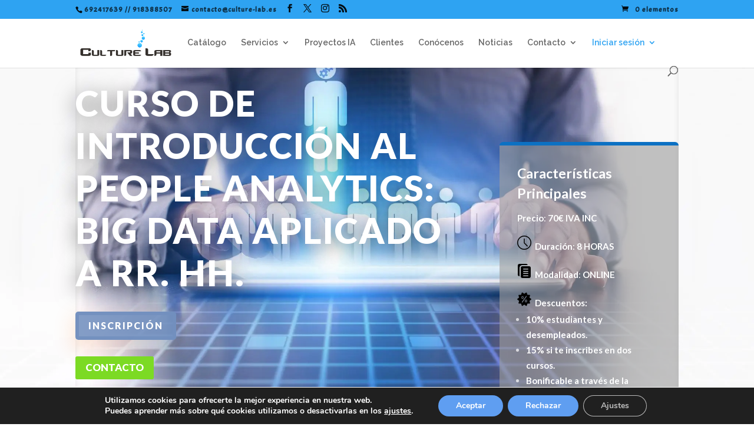

--- FILE ---
content_type: text/html; charset=UTF-8
request_url: https://culture-lab.es/curso/curso-de-introduccion-al-people-analytics-big-data-aplicado-a-rr-hh/
body_size: 15646
content:
<!DOCTYPE html>
<html dir="ltr" lang="es" prefix="og: //ogp.me/ns#og: https://ogp.me/ns#">
<head>
	<meta charset="UTF-8" />
<meta http-equiv="X-UA-Compatible" content="IE=edge">
	<link rel="pingback" href="https://culture-lab.es/xmlrpc.php" />

	<script type="text/javascript">
		document.documentElement.className = 'js';
	</script>

	<link media="all" href="https://culture-lab.es/wp-content/cache/autoptimize/css/autoptimize_dfd68d69a3f1685a70a4f3501df6826e.css" rel="stylesheet"><link media="only screen and (max-width: 768px)" href="https://culture-lab.es/wp-content/cache/autoptimize/css/autoptimize_645e25746732f92ab8912b8a07744c57.css" rel="stylesheet"><link media="none" href="https://culture-lab.es/wp-content/cache/autoptimize/css/autoptimize_2591c02fabdcd0a4b63cba2340aa6f0f.css" rel="stylesheet"><title>Curso de Introducción al People Analytics: Big Data aplicado a RR. HH.</title>

		<!-- All in One SEO 4.7.9 - aioseo.com -->
	<meta name="description" content="Mejora tus procesos de RRHH a través de Big Data de forma ágil y efectiva aplicando distintas técnicas de Big Data a los datos." />
	<meta name="robots" content="max-image-preview:large" />
	<meta name="author" content="Culture-lab"/>
	<link rel="canonical" href="https://culture-lab.es/curso/curso-de-introduccion-al-people-analytics-big-data-aplicado-a-rr-hh/" />
	<meta name="generator" content="All in One SEO (AIOSEO) 4.7.9" />
		<meta property="og:locale" content="es_ES" />
		<meta property="og:site_name" content="Culture Lab | Formación, desarrollo y compromiso App" />
		<meta property="og:type" content="article" />
		<meta property="og:title" content="Curso de Introducción al People Analytics: Big Data aplicado a RR. HH." />
		<meta property="og:description" content="Mejora tus procesos de RRHH a través de Big Data de forma ágil y efectiva aplicando distintas técnicas de Big Data a los datos." />
		<meta property="og:url" content="https://culture-lab.es/curso/curso-de-introduccion-al-people-analytics-big-data-aplicado-a-rr-hh/" />
		<meta property="og:image" content="https://culture-lab.es/wp-content/uploads/2024/01/que-es-el-big-data.jpg" />
		<meta property="og:image:secure_url" content="https://culture-lab.es/wp-content/uploads/2024/01/que-es-el-big-data.jpg" />
		<meta property="og:image:width" content="1200" />
		<meta property="og:image:height" content="628" />
		<meta property="article:published_time" content="2024-01-04T11:30:44+00:00" />
		<meta property="article:modified_time" content="2025-08-08T08:17:05+00:00" />
		<meta property="article:publisher" content="https://www.facebook.com/CulturelabTS" />
		<meta name="twitter:card" content="summary" />
		<meta name="twitter:site" content="@CultureLabTS_" />
		<meta name="twitter:title" content="Curso de Introducción al People Analytics: Big Data aplicado a RR. HH." />
		<meta name="twitter:description" content="Mejora tus procesos de RRHH a través de Big Data de forma ágil y efectiva aplicando distintas técnicas de Big Data a los datos." />
		<meta name="twitter:creator" content="@CultureLabTS_" />
		<meta name="twitter:image" content="https://culture-lab.es/wp-content/uploads/2024/01/que-es-el-big-data.jpg" />
		<script type="application/ld+json" class="aioseo-schema">
			{"@context":"https:\/\/schema.org","@graph":[{"@type":"BreadcrumbList","@id":"https:\/\/culture-lab.es\/curso\/curso-de-introduccion-al-people-analytics-big-data-aplicado-a-rr-hh\/#breadcrumblist","itemListElement":[{"@type":"ListItem","@id":"https:\/\/culture-lab.es\/#listItem","position":1,"name":"Hogar","item":"https:\/\/culture-lab.es\/","nextItem":{"@type":"ListItem","@id":"https:\/\/culture-lab.es\/curso\/curso-de-introduccion-al-people-analytics-big-data-aplicado-a-rr-hh\/#listItem","name":"Curso de Introducci\u00f3n al People Analytics: Big Data aplicado a RR. HH."}},{"@type":"ListItem","@id":"https:\/\/culture-lab.es\/curso\/curso-de-introduccion-al-people-analytics-big-data-aplicado-a-rr-hh\/#listItem","position":2,"name":"Curso de Introducci\u00f3n al People Analytics: Big Data aplicado a RR. HH.","previousItem":{"@type":"ListItem","@id":"https:\/\/culture-lab.es\/#listItem","name":"Hogar"}}]},{"@type":"Organization","@id":"https:\/\/culture-lab.es\/#organization","name":"Culture Lab TS S.L.","description":"Formaci\u00f3n, desarrollo y compromiso App","url":"https:\/\/culture-lab.es\/","telephone":"+34692417639","logo":{"@type":"ImageObject","url":"https:\/\/culture-lab.es\/wp-content\/uploads\/2019\/07\/Logo500X250-435x217-1.png","@id":"https:\/\/culture-lab.es\/curso\/curso-de-introduccion-al-people-analytics-big-data-aplicado-a-rr-hh\/#organizationLogo","width":435,"height":217},"image":{"@id":"https:\/\/culture-lab.es\/curso\/curso-de-introduccion-al-people-analytics-big-data-aplicado-a-rr-hh\/#organizationLogo"},"sameAs":["https:\/\/www.facebook.com\/CulturelabTS","https:\/\/twitter.com\/CultureLabTS_","https:\/\/www.instagram.com\/culturelabtts\/","https:\/\/www.linkedin.com\/in\/culturelab\/"]},{"@type":"Person","@id":"https:\/\/culture-lab.es\/author\/adminwp\/#author","url":"https:\/\/culture-lab.es\/author\/adminwp\/","name":"Culture-lab","image":{"@type":"ImageObject","@id":"https:\/\/culture-lab.es\/curso\/curso-de-introduccion-al-people-analytics-big-data-aplicado-a-rr-hh\/#authorImage","url":"https:\/\/secure.gravatar.com\/avatar\/a67fe7c2523ff22e9385f71d07904b174eb9d375fbc78cd100c34e14bbdaedf4?s=96&d=mm&r=g","width":96,"height":96,"caption":"Culture-lab"}},{"@type":"WebPage","@id":"https:\/\/culture-lab.es\/curso\/curso-de-introduccion-al-people-analytics-big-data-aplicado-a-rr-hh\/#webpage","url":"https:\/\/culture-lab.es\/curso\/curso-de-introduccion-al-people-analytics-big-data-aplicado-a-rr-hh\/","name":"Curso de Introducci\u00f3n al People Analytics: Big Data aplicado a RR. HH.","description":"Mejora tus procesos de RRHH a trav\u00e9s de Big Data de forma \u00e1gil y efectiva aplicando distintas t\u00e9cnicas de Big Data a los datos.","inLanguage":"es-ES","isPartOf":{"@id":"https:\/\/culture-lab.es\/#website"},"breadcrumb":{"@id":"https:\/\/culture-lab.es\/curso\/curso-de-introduccion-al-people-analytics-big-data-aplicado-a-rr-hh\/#breadcrumblist"},"author":{"@id":"https:\/\/culture-lab.es\/author\/adminwp\/#author"},"creator":{"@id":"https:\/\/culture-lab.es\/author\/adminwp\/#author"},"image":{"@type":"ImageObject","url":"https:\/\/culture-lab.es\/wp-content\/uploads\/2024\/01\/que-es-el-big-data.jpg","@id":"https:\/\/culture-lab.es\/curso\/curso-de-introduccion-al-people-analytics-big-data-aplicado-a-rr-hh\/#mainImage","width":1200,"height":628},"primaryImageOfPage":{"@id":"https:\/\/culture-lab.es\/curso\/curso-de-introduccion-al-people-analytics-big-data-aplicado-a-rr-hh\/#mainImage"},"datePublished":"2024-01-04T12:30:44+01:00","dateModified":"2025-08-08T10:17:05+02:00"},{"@type":"WebSite","@id":"https:\/\/culture-lab.es\/#website","url":"https:\/\/culture-lab.es\/","name":"Culture Lab","description":"Formaci\u00f3n, desarrollo y compromiso App","inLanguage":"es-ES","publisher":{"@id":"https:\/\/culture-lab.es\/#organization"}}]}
		</script>
		<!-- All in One SEO -->

<script type="text/javascript">
			let jqueryParams=[],jQuery=function(r){return jqueryParams=[...jqueryParams,r],jQuery},$=function(r){return jqueryParams=[...jqueryParams,r],$};window.jQuery=jQuery,window.$=jQuery;let customHeadScripts=!1;jQuery.fn=jQuery.prototype={},$.fn=jQuery.prototype={},jQuery.noConflict=function(r){if(window.jQuery)return jQuery=window.jQuery,$=window.jQuery,customHeadScripts=!0,jQuery.noConflict},jQuery.ready=function(r){jqueryParams=[...jqueryParams,r]},$.ready=function(r){jqueryParams=[...jqueryParams,r]},jQuery.load=function(r){jqueryParams=[...jqueryParams,r]},$.load=function(r){jqueryParams=[...jqueryParams,r]},jQuery.fn.ready=function(r){jqueryParams=[...jqueryParams,r]},$.fn.ready=function(r){jqueryParams=[...jqueryParams,r]};</script><link rel='dns-prefetch' href='//fonts.googleapis.com' />
<link rel="alternate" type="application/rss+xml" title="Culture Lab &raquo; Feed" href="https://culture-lab.es/feed/" />
<link rel="alternate" type="application/rss+xml" title="Culture Lab &raquo; Feed de los comentarios" href="https://culture-lab.es/comments/feed/" />
<link rel="alternate" type="application/rss+xml" title="Culture Lab &raquo; Comentario Curso de Introducción al People Analytics: Big Data aplicado a RR. HH. del feed" href="https://culture-lab.es/curso/curso-de-introduccion-al-people-analytics-big-data-aplicado-a-rr-hh/feed/" />
<meta content="Divi v.4.27.4" name="generator"/>







<link rel='stylesheet' id='et-gf-open-sans-css' href='https://fonts.googleapis.com/css?family=Open+Sans:400,700' type='text/css' media='all' />




<link rel='stylesheet' id='et-builder-googlefonts-cached-css' href='https://fonts.googleapis.com/css?family=Raleway:100,200,300,regular,500,600,700,800,900,100italic,200italic,300italic,italic,500italic,600italic,700italic,800italic,900italic|Acme:regular|Lato:100,100italic,300,300italic,regular,italic,700,700italic,900,900italic|Encode+Sans:100,200,300,regular,500,600,700,800,900&#038;subset=cyrillic,cyrillic-ext,latin,latin-ext,vietnamese&#038;display=swap' type='text/css' media='all' />


<script type="text/javascript" src="https://culture-lab.es/wp-includes/js/jquery/jquery.min.js?ver=3.7.1" id="jquery-core-js"></script>

<script type="text/javascript" id="jquery-js-after">
/* <![CDATA[ */
jqueryParams.length&&$.each(jqueryParams,function(e,r){if("function"==typeof r){var n=String(r);n.replace("$","jQuery");var a=new Function("return "+n)();$(document).ready(a)}});
/* ]]> */
</script>

<script type="text/javascript" id="wc-add-to-cart-js-extra">
/* <![CDATA[ */
var wc_add_to_cart_params = {"ajax_url":"\/wp-admin\/admin-ajax.php","wc_ajax_url":"\/?wc-ajax=%%endpoint%%","i18n_view_cart":"View cart","cart_url":"https:\/\/culture-lab.es\/carro\/","is_cart":"","cart_redirect_after_add":"no"};
/* ]]> */
</script>


<script type="text/javascript" id="woocommerce-js-extra">
/* <![CDATA[ */
var woocommerce_params = {"ajax_url":"\/wp-admin\/admin-ajax.php","wc_ajax_url":"\/?wc-ajax=%%endpoint%%"};
/* ]]> */
</script>

<link rel="https://api.w.org/" href="https://culture-lab.es/wp-json/" /><link rel="alternate" title="JSON" type="application/json" href="https://culture-lab.es/wp-json/wp/v2/project/22389" /><link rel="EditURI" type="application/rsd+xml" title="RSD" href="https://culture-lab.es/xmlrpc.php?rsd" />
<meta name="generator" content="WordPress 6.8.3" />
<meta name="generator" content="WooCommerce 9.3.1" />
<link rel='shortlink' href='https://culture-lab.es/?p=22389' />
<link rel="alternate" title="oEmbed (JSON)" type="application/json+oembed" href="https://culture-lab.es/wp-json/oembed/1.0/embed?url=https%3A%2F%2Fculture-lab.es%2Fcurso%2Fcurso-de-introduccion-al-people-analytics-big-data-aplicado-a-rr-hh%2F" />
<link rel="alternate" title="oEmbed (XML)" type="text/xml+oembed" href="https://culture-lab.es/wp-json/oembed/1.0/embed?url=https%3A%2F%2Fculture-lab.es%2Fcurso%2Fcurso-de-introduccion-al-people-analytics-big-data-aplicado-a-rr-hh%2F&#038;format=xml" />

<!-- Affiliates Manager plugin v2.9.23 - https://wpaffiliatemanager.com/ -->

		<!-- GA Google Analytics @ https://m0n.co/ga -->
		<script async src="https://www.googletagmanager.com/gtag/js?id=G-X28EM4HB3X"></script>
		<script>
			window.dataLayer = window.dataLayer || [];
			function gtag(){dataLayer.push(arguments);}
			gtag('js', new Date());
			gtag('config', 'G-X28EM4HB3X');
		</script>

	<meta name="viewport" content="width=device-width, initial-scale=1.0, maximum-scale=1.0, user-scalable=0" />	<noscript><style>.woocommerce-product-gallery{ opacity: 1 !important; }</style></noscript>
	
<!-- begin SI CAPTCHA Anti-Spam - login/register form style -->

<!-- end SI CAPTCHA Anti-Spam - login/register form style -->
<script>
/* Personalización de pantalla intermedia de pago (autoenvío de formulario) */
jQuery(document).ready(function() {
	var paymentForm = jQuery('#redsys_payment_form');
	if (paymentForm.length)
	{
		var parent = paymentForm.parent();
		var content = '<div class="cargar-pasarela"><i class="spinner"></i> Redirigiendo a pasarela de pago...</div>';
		
		parent.find('p').hide();
		paymentForm.hide();
		parent.append(content);
		
		setTimeout(function() { paymentForm.submit(); }, 2000);
	}
});
</script>
<link rel="icon" href="https://culture-lab.es/wp-content/uploads/2024/09/cropped-animation-32x32.png" sizes="32x32" />
<link rel="icon" href="https://culture-lab.es/wp-content/uploads/2024/09/cropped-animation-192x192.png" sizes="192x192" />
<link rel="apple-touch-icon" href="https://culture-lab.es/wp-content/uploads/2024/09/cropped-animation-180x180.png" />
<meta name="msapplication-TileImage" content="https://culture-lab.es/wp-content/uploads/2024/09/cropped-animation-270x270.png" />
</head>
<body data-rsssl=1 class="wp-singular project-template-default single single-project postid-22389 wp-theme-Divi theme-Divi woocommerce-no-js et_monarch et_pb_button_helper_class et_fixed_nav et_show_nav et_secondary_nav_enabled et_secondary_nav_two_panels et_primary_nav_dropdown_animation_fade et_secondary_nav_dropdown_animation_fade et_header_style_left et_pb_footer_columns4 et_cover_background et_pb_gutter et_pb_gutters3 et_pb_pagebuilder_layout et_right_sidebar et_divi_theme et-db">
		<script type="application/javascript">
			(function() {
				var relList = document.createElement('link').relList;
				if (!!(relList && relList.supports && relList.supports('prefetch'))) {
					// Browser supports `prefetch`, no workaround needed.
					return;
				}

				var links = document.getElementsByTagName('link');
				for (var i = 0; i < links.length; i++) {
					var link = links[i];
					if ('prefetch' === link.rel) {
						link.rel = 'preload';
					}
				}
			})();
		</script>
			<div id="page-container">

					<div id="top-header">
			<div class="container clearfix">

			
				<div id="et-info">
									<span id="et-info-phone">692417639  // 918388507</span>
				
									<a href="mailto:contacto@culture-lab.es"><span id="et-info-email">contacto@culture-lab.es</span></a>
				
				<ul class="et-social-icons">

	<li class="et-social-icon et-social-facebook">
		<a href="https://es-es.facebook.com/pages/Culturelab-TS-SL/425974350793924" class="icon">
			<span>Facebook</span>
		</a>
	</li>
	<li class="et-social-icon et-social-twitter">
		<a href="https://twitter.com/CultureLabTS_" class="icon">
			<span>X</span>
		</a>
	</li>
	<li class="et-social-icon et-social-instagram">
		<a href="https://www.instagram.com/culturelabtts/" class="icon">
			<span>Instagram</span>
		</a>
	</li>
	<li class="et-social-icon et-social-rss">
		<a href="https://culture-lab.es/feed/" class="icon">
			<span>RSS</span>
		</a>
	</li>

</ul>				</div>

			
				<div id="et-secondary-menu">
				<div class="et_duplicate_social_icons">
								<ul class="et-social-icons">

	<li class="et-social-icon et-social-facebook">
		<a href="https://es-es.facebook.com/pages/Culturelab-TS-SL/425974350793924" class="icon">
			<span>Facebook</span>
		</a>
	</li>
	<li class="et-social-icon et-social-twitter">
		<a href="https://twitter.com/CultureLabTS_" class="icon">
			<span>X</span>
		</a>
	</li>
	<li class="et-social-icon et-social-instagram">
		<a href="https://www.instagram.com/culturelabtts/" class="icon">
			<span>Instagram</span>
		</a>
	</li>
	<li class="et-social-icon et-social-rss">
		<a href="https://culture-lab.es/feed/" class="icon">
			<span>RSS</span>
		</a>
	</li>

</ul>
							</div><a href="https://culture-lab.es/carro/" class="et-cart-info">
				<span>0 elementos</span>
			</a>				</div>

			</div>
		</div>
		
	
			<header id="main-header" data-height-onload="66">
			<div class="container clearfix et_menu_container">
							<div class="logo_container">
					<span class="logo_helper"></span>
					<a href="https://culture-lab.es/">
						<img src="/wp-content/uploads/2014/07/logop2.png" width="300" height="100" alt="Culture Lab" id="logo" data-height-percentage="67" />
					</a>
				</div>
							<div id="et-top-navigation" data-height="66" data-fixed-height="40">
											<nav id="top-menu-nav">
						<ul id="top-menu" class="nav et_disable_top_tier"><li id="menu-item-13107" class="menu-item menu-item-type-post_type menu-item-object-page menu-item-13107"><a href="https://culture-lab.es/catalogo/">Catálogo</a></li>
<li id="menu-item-5783" class="menu-item menu-item-type-post_type menu-item-object-page menu-item-has-children menu-item-5783"><a href="https://culture-lab.es/servicios/">Servicios</a>
<ul class="sub-menu">
	<li id="menu-item-16837" class="menu-item menu-item-type-post_type menu-item-object-page menu-item-16837"><a href="https://culture-lab.es/cursos-presenciales/">Cursos presenciales</a></li>
	<li id="menu-item-5767" class="menu-item menu-item-type-post_type menu-item-object-page menu-item-5767"><a href="https://culture-lab.es/formacion-a-medida/">Formación a medida</a></li>
	<li id="menu-item-5768" class="menu-item menu-item-type-post_type menu-item-object-page menu-item-5768"><a href="https://culture-lab.es/formacion-bonificada/">Formación bonificable</a></li>
	<li id="menu-item-16855" class="menu-item menu-item-type-post_type menu-item-object-page menu-item-16855"><a href="https://culture-lab.es/modalidades/">Modalidades de formación</a></li>
</ul>
</li>
<li id="menu-item-26628" class="menu-item menu-item-type-post_type menu-item-object-page menu-item-26628"><a href="https://culture-lab.es/proyectos-ia/">Proyectos IA</a></li>
<li id="menu-item-20547" class="menu-item menu-item-type-post_type menu-item-object-page menu-item-20547"><a href="https://culture-lab.es/clientes/">Clientes</a></li>
<li id="menu-item-6345" class="menu-item menu-item-type-post_type menu-item-object-page menu-item-6345"><a href="https://culture-lab.es/quienes-somos/">Conócenos</a></li>
<li id="menu-item-10851" class="menu-item menu-item-type-post_type menu-item-object-page menu-item-10851"><a href="https://culture-lab.es/noticias/">Noticias</a></li>
<li id="menu-item-6463" class="menu-item menu-item-type-post_type menu-item-object-page menu-item-has-children menu-item-6463"><a href="https://culture-lab.es/contacto/">Contacto</a>
<ul class="sub-menu">
	<li id="menu-item-7021" class="menu-item menu-item-type-post_type menu-item-object-page menu-item-7021"><a href="https://culture-lab.es/contacto/">Contacto</a></li>
	<li id="menu-item-7018" class="menu-item menu-item-type-post_type menu-item-object-page menu-item-7018"><a href="https://culture-lab.es/inscripcion/">Inscripción</a></li>
	<li id="menu-item-9643" class="menu-item menu-item-type-post_type menu-item-object-page menu-item-privacy-policy menu-item-9643"><a rel="privacy-policy" href="https://culture-lab.es/aviso-legal/">Términos y Condiciones</a></li>
	<li id="menu-item-11262" class="menu-item menu-item-type-post_type menu-item-object-page menu-item-11262"><a href="https://culture-lab.es/programa-de-afiliados/">Programa de afiliados</a></li>
	<li id="menu-item-11434" class="menu-item menu-item-type-post_type menu-item-object-page menu-item-11434"><a href="https://culture-lab.es/trabaja-con-nosotros-2/">Trabaja con nosotros</a></li>
</ul>
</li>
<li class="menu-item menu-item-type-post_type menu-item-object-page current-menu-item page_item page-item-5280 current_page_item menu-item-has-children menu-item-5774" id="menu-item-5774"><a href="#">Iniciar sesión</a>
<ul class="sub-menu">
	<li class="menu-item menu-item-type-post_type menu-item-object-page menu-item-5803" id="menu-item-5803"><div class="et_pb_widget WooCommerceMyAccountWidget" id="woocommercemyaccountwidget-2" style="color#2ea3f2;"><div class="logout"><h4 class="widgettitle">Login cliente</h4>
		<form method="post" action="https://culture-lab.es/wp-login.php" id="wma_login_form" name="wma_login_form">

			<p class="login-username">
				<label for="user_login">Nombre de usuario o Email</label>
				<input type="text" size="20" value="" class="input" id="user_login" name="log">
			</p>
			<p class="login-password">
				<label for="user_pass">Contraseña</label>
				<input type="password" size="20" value="" class="input" id="user_pass" name="pwd">
			</p>

			<p class="login-remember"><label><input type="checkbox" value="forever" id="rememberme" name="rememberme">Recordarme</label></p>
			<p class="login-submit">
				<a class="et_pb_promo_button et_pb_button" href="#" onclick="document.getElementById('wma_login_form').submit();">Acceder</a>
				<input type="hidden" value="https://culture-lab.es/mi-cuenta/" name="redirect_to">
			</p>

		</form><a href="https://culture-lab.es/mi-cuenta/lost-password/" class="woo-ma-link woo-ma-lost-pass" style="color:#2ea3f2">¿Recuperar contraseña?</a></div></div></li>
	<li></li>
</ul>
</li></ul>						</nav>
					
					
					
											<div id="et_top_search">
							<span id="et_search_icon"></span>
						</div>
					
					<div id="et_mobile_nav_menu">
				<div class="mobile_nav closed">
					<span class="select_page">Seleccionar página</span>
					<span class="mobile_menu_bar mobile_menu_bar_toggle"></span>
				</div>
			</div>				</div> <!-- #et-top-navigation -->
			</div> <!-- .container -->
						<div class="et_search_outer">
				<div class="container et_search_form_container">
					<form role="search" method="get" class="et-search-form" action="https://culture-lab.es/">
					<input type="search" class="et-search-field" placeholder="Búsqueda &hellip;" value="" name="s" title="Buscar:" />					</form>
					<span class="et_close_search_field"></span>
				</div>
			</div>
					</header> <!-- #main-header -->
			<div id="et-main-area">
	
<div id="main-content">


			
				<article id="post-22389" class="post-22389 project type-project status-publish has-post-thumbnail hentry project_category-bigadata et_pb_post">

				
					<div class="entry-content">
					<div class="et-l et-l--post">
			<div class="et_builder_inner_content et_pb_gutters3">
		<div class="et_pb_section et_pb_section_0 et_pb_with_background et_section_regular" >
				
				
				
				
				
				
				<div class="et_pb_row et_pb_row_0">
				<div class="et_pb_column et_pb_column_2_3 et_pb_column_0  et_pb_css_mix_blend_mode_passthrough">
				
				
				
				
				<div class="et_pb_module et_pb_cta_0 et_animated et_hover_enabled et_pb_promo  et_pb_text_align_left et_pb_bg_layout_dark et_pb_no_bg">
				
				
				
				
				<div class="et_pb_promo_description"><h5 class="et_pb_module_header">Curso de Introducción al People Analytics: Big Data aplicado a RR. HH.</h5></div>
				<div class="et_pb_button_wrapper"><a class="et_pb_button et_pb_promo_button" href="https://culture-lab.es/finalizar-comprar/?add-to-cart=19764">Inscripción</a></div>
			</div><div class="et_pb_button_module_wrapper et_pb_button_0_wrapper  et_pb_module ">
				<a class="et_pb_button et_pb_button_0 et_pb_bg_layout_dark" href="https://culture-lab.es/contacto/" target="_blank">Contacto</a>
			</div>
			</div><div class="et_pb_column et_pb_column_1_3 et_pb_column_1  et_pb_css_mix_blend_mode_passthrough et-last-child">
				
				
				
				
				<div class="et_pb_with_border et_pb_module et_pb_text et_pb_text_0 et_animated  et_pb_text_align_left et_pb_bg_layout_dark">
				
				
				
				
				<div class="et_pb_text_inner"><h3><span style="color: #ffffff;">Características Principales</span></h3>
<p><span style="color: #ffffff;"><strong>Precio</strong>: <strong>70€ IVA INC</strong></span></p>
<p><span style="color: #ffffff;"><img decoding="async" src="https://culture-lab.es/wp-content/uploads/2020/08/reloj-3.png" alt="null" /> <strong> Duración</strong>: <strong>8 HORAS</strong></span></p>
<p><span style="color: #ffffff;"><img decoding="async" src="https://culture-lab.es/wp-content/uploads/2020/08/formato-de-documento-portable.png" />  <strong>Modalidad</strong>: <b>ONLINE</b></span></p>
<p><span style="color: #ffffff;"><img decoding="async" src="https://culture-lab.es/wp-content/uploads/2020/08/discount-sticker-with-percentage.png" alt="null" /><b>  Descuentos:</b></span></p>
<ul>
<li><span style="color: #ffffff;"><strong>10% estudiantes y desempleados.</strong></span></li>
<li><span style="color: #ffffff;"><strong>15% si te inscribes en dos cursos. </strong></span></li>
<li><span style="color: #ffffff;"><strong>Bonificable a través de la Fundae. </strong></span></li>
<li><span style="color: #ffffff;"><strong>(Los descuentos no son acumulables.)</strong></span></li>
</ul></div>
			</div><ul class="et_pb_module et_pb_social_media_follow et_pb_social_media_follow_0 clearfix  et_pb_text_align_center et_pb_bg_layout_light">
				
				
				
				
				<li
            class='et_pb_social_media_follow_network_0 et_pb_social_icon et_pb_social_network_link  et-social-twitter'><a
              href='https://twitter.com/CultureLabTS_'
              class='icon et_pb_with_border'
              title='Seguir en X'
               target="_blank"><span
                class='et_pb_social_media_follow_network_name'
                aria-hidden='true'
                >Seguir</span></a></li><li
            class='et_pb_social_media_follow_network_1 et_pb_social_icon et_pb_social_network_link  et-social-facebook'><a
              href='https://www.facebook.com/Culturelab-TS-SL-425974350793924/'
              class='icon et_pb_with_border'
              title='Seguir en Facebook'
               target="_blank"><span
                class='et_pb_social_media_follow_network_name'
                aria-hidden='true'
                >Seguir</span></a></li><li
            class='et_pb_social_media_follow_network_2 et_pb_social_icon et_pb_social_network_link  et-social-linkedin'><a
              href='https://www.linkedin.com/in/culturelab/'
              class='icon et_pb_with_border'
              title='Seguir en LinkedIn'
               target="_blank"><span
                class='et_pb_social_media_follow_network_name'
                aria-hidden='true'
                >Seguir</span></a></li>
			</ul>
			</div>
				
				
				
				
			</div>
				
				
			</div><div class="et_pb_section et_pb_section_1 et_section_regular" >
				
				
				
				
				
				
				<div class="et_pb_row et_pb_row_1">
				<div class="et_pb_column et_pb_column_2_5 et_pb_column_2  et_pb_css_mix_blend_mode_passthrough">
				
				
				
				
				<div class="et_pb_module et_pb_text et_pb_text_1  et_pb_text_align_left et_pb_bg_layout_light">
				
				
				
				
				<div class="et_pb_text_inner"><h3><strong>Descripción:</strong></h3>
<div class="mb-5"> </div>
<p><strong>People Analytics</strong> es una metodología que permite a las organizaciones mejorar su toma de decisiones aplicando distintas técnicas de<strong> Big Data</strong> a los datos sobre comportamientos, relaciones y rasgos de sus colaboradores.</p>
<p>Es un proceso de analítica que se trata de obtener datos de los empleados para analizarlos de manera compleja y hallar evidencias para la toma de decisiones estratégicas.</p>
<p>A modo resumen, el análisis de personas o <strong>People Analytics</strong> es una metodología que utiliza la aplicación de matemáticas, estadísticas y modelos de datos relacionados con los colaboradores para ver evidencias y predecir patrones.</p>
<h2> </h2>
<h2>Precio: <strong>70€ IVA inc</strong></h2></div>
			</div>
			</div><div class="et_pb_column et_pb_column_3_5 et_pb_column_3  et_pb_css_mix_blend_mode_passthrough et-last-child">
				
				
				
				
				<div class="et_pb_module et_pb_image et_pb_image_0">
				
				
				
				
				<span class="et_pb_image_wrap "></span>
			</div><div class="et_pb_module et_pb_image et_pb_image_1">
				
				
				
				
				<span class="et_pb_image_wrap "><img fetchpriority="high" decoding="async" width="1920" height="878" src="https://culture-lab.es/wp-content/uploads/2024/01/the-concept-of-digital-waves-big-data-fluttering-data-collection-data-processing-and-data-analysis-on-a-beautiful-futuristic-background-vector.jpg" alt="" title="the-concept-of-digital-waves-big-data-fluttering-data-collection-data-processing-and-data-analysis-on-a-beautiful-futuristic-background-vector" srcset="https://culture-lab.es/wp-content/uploads/2024/01/the-concept-of-digital-waves-big-data-fluttering-data-collection-data-processing-and-data-analysis-on-a-beautiful-futuristic-background-vector.jpg 1920w, https://culture-lab.es/wp-content/uploads/2024/01/the-concept-of-digital-waves-big-data-fluttering-data-collection-data-processing-and-data-analysis-on-a-beautiful-futuristic-background-vector-1280x585.jpg 1280w, https://culture-lab.es/wp-content/uploads/2024/01/the-concept-of-digital-waves-big-data-fluttering-data-collection-data-processing-and-data-analysis-on-a-beautiful-futuristic-background-vector-980x448.jpg 980w, https://culture-lab.es/wp-content/uploads/2024/01/the-concept-of-digital-waves-big-data-fluttering-data-collection-data-processing-and-data-analysis-on-a-beautiful-futuristic-background-vector-480x220.jpg 480w" sizes="(min-width: 0px) and (max-width: 480px) 480px, (min-width: 481px) and (max-width: 980px) 980px, (min-width: 981px) and (max-width: 1280px) 1280px, (min-width: 1281px) 1920px, 100vw" class="wp-image-22414" /></span>
			</div>
			</div>
				
				
				
				
			</div>
				
				
			</div><div class="et_pb_section et_pb_section_2 et_hover_enabled et_section_regular" >
				
				
				
				
				
				
				<div class="et_pb_row et_pb_row_2 et_pb_gutters2">
				<div class="et_pb_column et_pb_column_1_4 et_pb_column_4  et_pb_css_mix_blend_mode_passthrough">
				
				
				
				
				<div class="et_pb_with_border et_pb_module et_pb_blurb et_pb_blurb_0 et_animated et_hover_enabled  et_pb_text_align_center  et_pb_blurb_position_top et_pb_bg_layout_light">
				
				
				
				
				<div class="et_pb_blurb_content">
					<div class="et_pb_main_blurb_image"><span class="et_pb_image_wrap et_pb_only_image_mode_wrap"><img loading="lazy" decoding="async" width="150" height="150" src="https://culture-lab.es/wp-content/uploads/2020/08/Time-Machine-icon-150x150-1.png" alt="" srcset="https://culture-lab.es/wp-content/uploads/2020/08/Time-Machine-icon-150x150-1.png 150w, https://culture-lab.es/wp-content/uploads/2020/08/Time-Machine-icon-150x150-1-100x100.png 100w" sizes="(max-width: 150px) 100vw, 150px" class="et-waypoint et_pb_animation_off et_pb_animation_off_tablet et_pb_animation_off_phone wp-image-11819" /></span></div>
					<div class="et_pb_blurb_container">
						<h4 class="et_pb_module_header"><span>8 Horas</span></h4>
						
					</div>
				</div>
			</div>
			</div><div class="et_pb_column et_pb_column_1_4 et_pb_column_5  et_pb_css_mix_blend_mode_passthrough">
				
				
				
				
				<div class="et_pb_with_border et_pb_module et_pb_blurb et_pb_blurb_1 et_animated et_hover_enabled  et_pb_text_align_center  et_pb_blurb_position_top et_pb_bg_layout_light">
				
				
				
				
				<div class="et_pb_blurb_content">
					<div class="et_pb_main_blurb_image"><span class="et_pb_image_wrap et_pb_only_image_mode_wrap"><img loading="lazy" decoding="async" width="150" height="150" src="https://culture-lab.es/wp-content/uploads/2020/08/icon-search.jpg" alt="" srcset="https://culture-lab.es/wp-content/uploads/2020/08/icon-search.jpg 150w, https://culture-lab.es/wp-content/uploads/2020/08/icon-search-100x100.jpg 100w" sizes="(max-width: 150px) 100vw, 150px" class="et-waypoint et_pb_animation_off et_pb_animation_off_tablet et_pb_animation_off_phone wp-image-11777" /></span></div>
					<div class="et_pb_blurb_container">
						<h4 class="et_pb_module_header"><span>Prácticas y exámenes</span></h4>
						
					</div>
				</div>
			</div>
			</div><div class="et_pb_column et_pb_column_1_4 et_pb_column_6  et_pb_css_mix_blend_mode_passthrough">
				
				
				
				
				<div class="et_pb_with_border et_pb_module et_pb_blurb et_pb_blurb_2 et_animated et_hover_enabled  et_pb_text_align_center  et_pb_blurb_position_top et_pb_bg_layout_light">
				
				
				
				
				<div class="et_pb_blurb_content">
					<div class="et_pb_main_blurb_image"><span class="et_pb_image_wrap et_pb_only_image_mode_wrap"><img loading="lazy" decoding="async" width="150" height="150" src="https://culture-lab.es/wp-content/uploads/2020/08/icon-hat.jpg" alt="" srcset="https://culture-lab.es/wp-content/uploads/2020/08/icon-hat.jpg 150w, https://culture-lab.es/wp-content/uploads/2020/08/icon-hat-100x100.jpg 100w" sizes="(max-width: 150px) 100vw, 150px" class="et-waypoint et_pb_animation_off et_pb_animation_off_tablet et_pb_animation_off_phone wp-image-11778" /></span></div>
					<div class="et_pb_blurb_container">
						<h4 class="et_pb_module_header"><span>Certificado de curso</span></h4>
						
					</div>
				</div>
			</div>
			</div><div class="et_pb_column et_pb_column_1_4 et_pb_column_7  et_pb_css_mix_blend_mode_passthrough et-last-child">
				
				
				
				
				<div class="et_pb_with_border et_pb_module et_pb_blurb et_pb_blurb_3 et_animated et_hover_enabled  et_pb_text_align_center  et_pb_blurb_position_top et_pb_bg_layout_light">
				
				
				
				
				<div class="et_pb_blurb_content">
					<div class="et_pb_main_blurb_image"><span class="et_pb_image_wrap et_pb_only_image_mode_wrap"><img loading="lazy" decoding="async" width="213" height="164" src="https://culture-lab.es/wp-content/uploads/2018/06/tertet.png" alt="" class="et-waypoint et_pb_animation_off et_pb_animation_off_tablet et_pb_animation_off_phone wp-image-8160" /></span></div>
					<div class="et_pb_blurb_container">
						<h4 class="et_pb_module_header"><span>Bonificable a empresas</span></h4>
						
					</div>
				</div>
			</div>
			</div>
				
				
				
				
			</div>
				
				
			</div><div class="et_pb_section et_pb_section_3 et_section_regular" >
				
				
				
				
				
				
				<div class="et_pb_row et_pb_row_3">
				<div class="et_pb_column et_pb_column_4_4 et_pb_column_8  et_pb_css_mix_blend_mode_passthrough et-last-child">
				
				
				
				
				<div class="et_pb_module et_pb_divider_0 et_pb_space et_pb_divider_hidden"><div class="et_pb_divider_internal"></div></div>
			</div>
				
				
				
				
			</div>
				
				
			</div><div class="et_pb_section et_pb_section_4 et_section_regular" >
				
				
				
				
				
				
				<div class="et_pb_with_border et_pb_row et_pb_row_4">
				<div class="et_pb_column et_pb_column_4_4 et_pb_column_9  et_pb_css_mix_blend_mode_passthrough et-last-child">
				
				
				
				
				<div class="et_pb_module et_pb_text et_pb_text_2  et_pb_text_align_left et_pb_bg_layout_light">
				
				
				
				
				<div class="et_pb_text_inner"><h2 style="text-align: center;"><strong>Temario y ficha descriptiva del curso:</strong></h2></div>
			</div><div class="et_pb_module et_pb_tabs et_pb_tabs_0 " >
				
				
				
				
				<ul class="et_pb_tabs_controls clearfix">
					<li class="et_pb_tab_0 et_pb_tab_active"><a href="#">Temario</a></li><li class="et_pb_tab_1"><a href="#">Objetivos</a></li><li class="et_pb_tab_2"><a href="#">Precio</a></li><li class="et_pb_tab_3"><a href="#">Metodología </a></li><li class="et_pb_tab_4"><a href="#">Requisitos </a></li><li class="et_pb_tab_5"><a href="#">Bonificación</a></li><li class="et_pb_tab_6"><a href="#">Descuentos</a></li>
				</ul>
				<div class="et_pb_all_tabs">
					<div class="et_pb_tab et_pb_tab_0 clearfix et_pb_active_content">
				
				
				
				
				<div class="et_pb_tab_content"><p>&nbsp;</p>
<div class="tabs-content" data-tabs-content="curso-tabs">
<div id="contenido" class="tabs-panel is-active" role="tabpanel" aria-hidden="false" aria-labelledby="contenido-label">
<p><strong>Tema 1º Introducción: desarrollo de People Analytics mindset</strong></p>
<p>&nbsp;</p>
<div id="vbixm5-accordion" class="accordion-content pl-3" role="tabpanel" data-tab-content="" aria-labelledby="vbixm5-accordion-label" aria-hidden="false">
<ul>
<li>¿Qué es People Analytics?</li>
<li>Habilidades y perfiles necesarios para implementar proyectos de People Analytics</li>
<li>Niveles de madurez en People Analytics: modelo de madurez de Gartner</li>
<li>Construcción de una Cultura de RR. HH. basado en People Analytics</li>
<li>Resumen</li>
</ul>
<p><strong>Tema 2º La cultura del dato en Recursos Humanos</strong></p>
<ul>
<li>Introducción</li>
<li>El ciclo de proyecto de People Analytics</li>
<li>Construcción de una estrategia de RRHH basada en People Analytics</li>
<li>Decisiones sobre Talento basadas en Datos</li>
<li>Resumen</li>
</ul>
<p><strong>Tema 3º Estadística y la Gestión de Personas</strong></p>
<ul>
<li>Introducción</li>
<li>Tipos de variables</li>
<li>Análisis de correlación</li>
<li>Análisis de regresión</li>
<li>Modelos Predictivos</li>
<li>Introducción al Machine Learning</li>
<li>Resumen</li>
</ul>
<p><strong>Tema 4º Medición del impacto de las estrategias de Gestión de Personas y su aportación de valor</strong></p>
<ul>
<li>Introducción</li>
<li>Principales KPI&#8217;s</li>
<li>Aplicación de la analítica avanzada para establecer patrones de comportamiento</li>
<li>Nuevos paradigmas en la gestión de Personas</li>
<li>Resumen</li>
</ul>
<p><strong>Tema 5º Modelos predictivos para la toma de decisiones en estrategias y políticas de Gestión de Personas</strong></p>
<ul>
<li>Introducción</li>
<li>POWER BI: visualización, conexiones de datos</li>
<li>Introducción a la analítica avanzada y New trends in data</li>
<li>Datos e IA</li>
<li>Gobierno del dato</li>
<li>Fuentes y tipos de datos</li>
<li>Pilares de la transformación AI-driven</li>
<li>Resumen</li>
</ul>
<p>&nbsp;</p>
<p>&nbsp;</p>
</div>
</div>
</div></div>
			</div><div class="et_pb_tab et_pb_tab_1 clearfix">
				
				
				
				
				<div class="et_pb_tab_content"><p><strong>El curso está principalmente orientado a:  </strong></p>
<p>&nbsp;</p>
<div id="p9dclz-accordion" class="accordion-content" role="tabpanel" data-tab-content="" aria-labelledby="p9dclz-accordion-label" aria-hidden="false">
<p>Profesionales de recursos humanos independientes y Profesionales con experiencia laboral en recursos humanos que quieran especializarse en esta área. Personas vinculadas al sector RR. HH.</p>
<p>&nbsp;</p>
<p><strong>Objetivos del curso:</strong></p>
<p>&nbsp;</p>
</div>
<ul>
<li>implementaremos la tecnología de People Analytics</li>
<li>Aprenderás a crear ciclos de proyectos y análisis de gestión de personas</li>
<li>Podrás medir las KPIs del impacto de tus proyectos de RRHH</li>
<li>Diseñarás y gestionarás un modelo de HR o People Analytics práctico y sostenible. </li>
</ul></div>
			</div><div class="et_pb_tab et_pb_tab_2 clearfix">
				
				
				
				
				<div class="et_pb_tab_content"><ul>
<li>El curso tiene un coste de<strong> 70</strong><strong>€ IVA incluido</strong></li>
</ul>
<p>Una vez inscrito, el alumno recibirá las claves de acceso al curso durante un periodo de 3 meses desde su matriculación.</p></div>
			</div><div class="et_pb_tab et_pb_tab_3 clearfix">
				
				
				
				
				<div class="et_pb_tab_content"><ul>
<li>Una vez inscrito en el curso Online, tendrás acceso a todo el contenido durante los próximos <strong>3 meses </strong></li>
<li>Podrás realizar el curso a través de tu <strong>ordenador, móvil o tablet</strong> para realizar el curso cómodamente y a tu ritmo</li>
<li><strong>Durante el curso </strong>tendrás que completar <strong>5 temas dedicados,</strong> <strong>prácticas</strong> y <strong>exámenes</strong> tipo test durante la formación.</li>
<li>En el momento que lo necesites podrás efectuar tus <strong>consultas al formador</strong>, a través de correo electrónico, para resolver tus dudas relativas al curso.</li>
<li>Una vez finalizada la formación, te enviaremos un <strong>Certificado del curso</strong> emitido por <strong>Culture Lab TS S.L. </strong></li>
</ul></div>
			</div><div class="et_pb_tab et_pb_tab_4 clearfix">
				
				
				
				
				<div class="et_pb_tab_content"><p><strong>Requisitos del curso: </strong></p>
<ul>
<li>No se requiere ningún requisito previo para realizar este curso</li>
</ul></div>
			</div><div class="et_pb_tab et_pb_tab_5 clearfix">
				
				
				
				
				<div class="et_pb_tab_content"><ul>
<li>La empresa  podrá solicitar la bonificación del curso a través de<strong> FUNDAE </strong></li>
<li>Culture Lab facilitará a la empresa solicitante la documentación necesaria para que la empresa pueda dar de alta el proceso de bonificación del curso.</li>
<li>El curso dispone de una <strong>bonificación máxima aplicable del 100% en modalidad Online</strong> siempre y cuando la empresa disponga de los créditos necesarios para solicitar la bonificación.</li>
</ul>
<p>El crédito disponible para las empresas durante el presente ejercicio se calcula a partir de dos datos: lo cotizado por la empresa en concepto de Formación Profesional en el año anterior y el tamaño de su plantilla, que determinará el porcentaje del importe cotizado al cual tiene derecho la empresa:</p>
<ul>
<li> Empresas de 1 a 9 trabajadores:<strong> 100%.</strong></li>
<li> De 10 a 49 trabajadores: <strong>75%</strong>.</li>
<li> De 50 a 249 trabajadores: <strong>60%</strong>.</li>
<li> De 250 o más trabajadores: <strong>50%.</strong></li>
</ul>
<p>&nbsp;</p>
<ul>
<li>Durante la impartición del curso <strong>Culture Lab</strong> se encargará  de los controles de asistencia diarios de los alumnos, así como de las encuestas de evaluación finales, las cuales serán entregadas al responsable de la empresa al finalizar el curso.</li>
</ul></div>
			</div><div class="et_pb_tab et_pb_tab_6 clearfix">
				
				
				
				
				<div class="et_pb_tab_content"><p><strong>Descuentos y promociones*</strong>:</p>
<ul>
<li><strong>10%</strong> de descuento para estudiantes y desempleados.</li>
<li><strong>15%</strong> si te inscribes en dos cursos.</li>
<li>Curso <strong>bonificable a través de Fundae</strong> para trabajadores y empresas.</li>
</ul>
<p>*(Los descuentos presentados no son acumulables)</p></div>
			</div>
				</div>
			</div>
			</div>
				
				
				
				
			</div>
				
				
			</div><div class="et_pb_section et_pb_section_5 et_section_regular" >
				
				
				
				
				
				
				
				
				
			</div><div class="et_pb_section et_pb_section_6 et_pb_with_background et_section_regular" >
				
				
				
				
				
				
				<div class="et_pb_row et_pb_row_5">
				<div class="et_pb_column et_pb_column_4_4 et_pb_column_10  et_pb_css_mix_blend_mode_passthrough et-last-child">
				
				
				
				
				<div class="et_pb_module et_pb_cta_1 et_animated et_hover_enabled et_pb_promo  et_pb_text_align_center et_pb_bg_layout_dark et_pb_no_bg">
				
				
				
				
				<div class="et_pb_promo_description"><h2 class="et_pb_module_header">Curso de Introducción al People Analytics: Big Data aplicado a RR. HH.</h2><div><p>Mejora tus procesos de RRHH a través de Big Data de forma ágil y efectiva</p></div></div>
				<div class="et_pb_button_wrapper"><a class="et_pb_button et_pb_promo_button" href="https://culture-lab.es/finalizar-comprar/?add-to-cart=19764">Quiero inscribirme</a></div>
			</div>
			</div>
				
				
				
				
			</div>
				
				
			</div>		</div>
	</div>
						</div>

				
				
				</article>

						

</div>


			<footer id="main-footer">
				

		
				<div id="et-footer-nav">
					<div class="container">
						<ul id="menu-menu_barra_fija" class="bottom-nav"><li id="menu-item-7227" class="menu-item menu-item-type-post_type menu-item-object-page menu-item-7227"><a href="https://culture-lab.es/modalidades/">Modalidades</a></li>
<li id="menu-item-5776" class="menu-item menu-item-type-post_type menu-item-object-page menu-item-5776"><a href="https://culture-lab.es/quienes-somos/">Conócenos</a></li>
<li id="menu-item-5775" class="menu-item menu-item-type-post_type menu-item-object-page menu-item-privacy-policy menu-item-5775"><a rel="privacy-policy" href="https://culture-lab.es/aviso-legal/">Términos y Condiciones</a></li>
<li id="menu-item-5777" class="menu-item menu-item-type-post_type menu-item-object-page menu-item-5777"><a href="https://culture-lab.es/contacto/">Contacto</a></li>
<li id="menu-item-9644" class="menu-item menu-item-type-post_type menu-item-object-page menu-item-9644"><a href="https://culture-lab.es/noticias/">Noticias</a></li>
</ul>					</div>
				</div>

			
				<div id="footer-bottom">
					<div class="container clearfix">
				<ul class="et-social-icons">

	<li class="et-social-icon et-social-facebook">
		<a href="https://es-es.facebook.com/pages/Culturelab-TS-SL/425974350793924" class="icon">
			<span>Facebook</span>
		</a>
	</li>
	<li class="et-social-icon et-social-twitter">
		<a href="https://twitter.com/CultureLabTS_" class="icon">
			<span>X</span>
		</a>
	</li>
	<li class="et-social-icon et-social-instagram">
		<a href="https://www.instagram.com/culturelabtts/" class="icon">
			<span>Instagram</span>
		</a>
	</li>
	<li class="et-social-icon et-social-rss">
		<a href="https://culture-lab.es/feed/" class="icon">
			<span>RSS</span>
		</a>
	</li>

</ul><div id="footer-info">www.culture-lab.es</div>					</div>
				</div>
			</footer>
		</div>


	</div>

	<script type="speculationrules">
{"prefetch":[{"source":"document","where":{"and":[{"href_matches":"\/*"},{"not":{"href_matches":["\/wp-*.php","\/wp-admin\/*","\/wp-content\/uploads\/*","\/wp-content\/*","\/wp-content\/plugins\/*","\/wp-content\/themes\/Divi\/*","\/*\\?(.+)"]}},{"not":{"selector_matches":"a[rel~=\"nofollow\"]"}},{"not":{"selector_matches":".no-prefetch, .no-prefetch a"}}]},"eagerness":"conservative"}]}
</script>
	<script type="text/javascript">

        jQuery('form#wma_login_form').submit(function(){

            if (jQuery(this).find('#user_login').val() == '' || jQuery(this).find('#user_pass').val() == '') {
              alert('Please fill in your username and password');
              return false;
            }


        });

    </script>

	<!--copyscapeskip-->
	<aside id="moove_gdpr_cookie_info_bar" class="moove-gdpr-info-bar-hidden moove-gdpr-align-center moove-gdpr-dark-scheme gdpr_infobar_postion_bottom" aria-label="Banner de cookies RGPD" style="display: none;">
	<div class="moove-gdpr-info-bar-container">
		<div class="moove-gdpr-info-bar-content">
		
<div class="moove-gdpr-cookie-notice">
  <p>Utilizamos cookies para ofrecerte la mejor experiencia en nuestra web.</p>
<p>Puedes aprender más sobre qué cookies utilizamos o desactivarlas en los <button  aria-haspopup="true" data-href="#moove_gdpr_cookie_modal" class="change-settings-button">ajustes</button>.</p>
</div>
<!--  .moove-gdpr-cookie-notice -->
		
<div class="moove-gdpr-button-holder">
			<button class="mgbutton moove-gdpr-infobar-allow-all gdpr-fbo-0" aria-label="Aceptar" >Aceptar</button>
						<button class="mgbutton moove-gdpr-infobar-reject-btn gdpr-fbo-1 "  aria-label="Rechazar">Rechazar</button>
							<button class="mgbutton moove-gdpr-infobar-settings-btn change-settings-button gdpr-fbo-2" aria-haspopup="true" data-href="#moove_gdpr_cookie_modal"  aria-label="Ajustes">Ajustes</button>
			</div>
<!--  .button-container -->
		</div>
		<!-- moove-gdpr-info-bar-content -->
	</div>
	<!-- moove-gdpr-info-bar-container -->
	</aside>
	<!-- #moove_gdpr_cookie_info_bar -->
	<!--/copyscapeskip-->
		<script type="application/javascript">
			(function() {
				var file     = ["https:\/\/culture-lab.es\/wp-content\/et-cache\/22389\/et-divi-dynamic-22389-late.css"];
				var handle   = document.getElementById('divi-style-inline-inline-css');
				var location = handle.parentNode;

				if (0===document.querySelectorAll('link[href="' + file + '"]').length) {
					var link  = document.createElement('link');
					link.rel  = 'stylesheet';
					link.id   = 'et-dynamic-late-css';
					link.href = file;

					location.insertBefore(link, handle.nextSibling);
				}
			})();
		</script>
			<script type="text/javascript">
				var et_animation_data = [{"class":"et_pb_cta_0","style":"fold","repeat":"once","duration":"1000ms","delay":"0ms","intensity":"16%","starting_opacity":"0%","speed_curve":"ease-in-out"},{"class":"et_pb_text_0","style":"fold","repeat":"once","duration":"1000ms","delay":"100ms","intensity":"50%","starting_opacity":"0%","speed_curve":"ease-in-out"},{"class":"et_pb_blurb_0","style":"slideBottom","repeat":"once","duration":"1000ms","delay":"0ms","intensity":"5%","starting_opacity":"0%","speed_curve":"ease-in-out"},{"class":"et_pb_blurb_1","style":"slideBottom","repeat":"once","duration":"1000ms","delay":"0ms","intensity":"5%","starting_opacity":"0%","speed_curve":"ease-in-out"},{"class":"et_pb_blurb_2","style":"slideBottom","repeat":"once","duration":"1000ms","delay":"0ms","intensity":"5%","starting_opacity":"0%","speed_curve":"ease-in-out"},{"class":"et_pb_blurb_3","style":"slideBottom","repeat":"once","duration":"1000ms","delay":"0ms","intensity":"5%","starting_opacity":"0%","speed_curve":"ease-in-out"},{"class":"et_pb_cta_1","style":"fold","repeat":"once","duration":"1000ms","delay":"0ms","intensity":"50%","starting_opacity":"0%","speed_curve":"ease-in-out"}];
				</script>
		<script type='text/javascript'>
		(function () {
			var c = document.body.className;
			c = c.replace(/woocommerce-no-js/, 'woocommerce-js');
			document.body.className = c;
		})();
	</script>
	<script>
  (function(i,s,o,g,r,a,m){i['GoogleAnalyticsObject']=r;i[r]=i[r]||function(){
  (i[r].q=i[r].q||[]).push(arguments)},i[r].l=1*new Date();a=s.createElement(o),
  m=s.getElementsByTagName(o)[0];a.async=1;a.src=g;m.parentNode.insertBefore(a,m)
  })(window,document,'script','//www.google-analytics.com/analytics.js','ga');

  ga('create', 'UA-34562183-1', 'auto');
  ga('send', 'pageview');

</script>


<script type="text/javascript" id="contact-form-7-js-extra">
/* <![CDATA[ */
var wpcf7 = {"api":{"root":"https:\/\/culture-lab.es\/wp-json\/","namespace":"contact-form-7\/v1"},"cached":"1"};
/* ]]> */
</script>


<script type="text/javascript" id="et_monarch-custom-js-js-extra">
/* <![CDATA[ */
var monarchSettings = {"ajaxurl":"https:\/\/culture-lab.es\/wp-admin\/admin-ajax.php","pageurl":"https:\/\/culture-lab.es\/curso\/curso-de-introduccion-al-people-analytics-big-data-aplicado-a-rr-hh\/","stats_nonce":"36b0d0a863","share_counts":"ba5bfd87ff","follow_counts":"91190632f3","total_counts":"9693593cb0","media_single":"9a88f47072","media_total":"060642a39c","generate_all_window_nonce":"333a10a48c","no_img_message":"No images available for sharing on this page"};
/* ]]> */
</script>


<script type="text/javascript" id="divi-custom-script-js-extra">
/* <![CDATA[ */
var DIVI = {"item_count":"%d Item","items_count":"%d Items"};
var et_builder_utils_params = {"condition":{"diviTheme":true,"extraTheme":false},"scrollLocations":["app","top"],"builderScrollLocations":{"desktop":"app","tablet":"app","phone":"app"},"onloadScrollLocation":"app","builderType":"fe"};
var et_frontend_scripts = {"builderCssContainerPrefix":"#et-boc","builderCssLayoutPrefix":"#et-boc .et-l"};
var et_pb_custom = {"ajaxurl":"https:\/\/culture-lab.es\/wp-admin\/admin-ajax.php","images_uri":"https:\/\/culture-lab.es\/wp-content\/themes\/Divi\/images","builder_images_uri":"https:\/\/culture-lab.es\/wp-content\/themes\/Divi\/includes\/builder\/images","et_frontend_nonce":"0955921fa7","subscription_failed":"Por favor, revise los campos a continuaci\u00f3n para asegurarse de que la informaci\u00f3n introducida es correcta.","et_ab_log_nonce":"e148cecd15","fill_message":"Por favor, rellene los siguientes campos:","contact_error_message":"Por favor, arregle los siguientes errores:","invalid":"De correo electr\u00f3nico no v\u00e1lida","captcha":"Captcha","prev":"Anterior","previous":"Anterior","next":"Siguiente","wrong_captcha":"Ha introducido un n\u00famero equivocado de captcha.","wrong_checkbox":"Caja","ignore_waypoints":"no","is_divi_theme_used":"1","widget_search_selector":".widget_search","ab_tests":[],"is_ab_testing_active":"","page_id":"22389","unique_test_id":"","ab_bounce_rate":"5","is_cache_plugin_active":"yes","is_shortcode_tracking":"","tinymce_uri":"https:\/\/culture-lab.es\/wp-content\/themes\/Divi\/includes\/builder\/frontend-builder\/assets\/vendors","accent_color":"#2EA3F2","waypoints_options":[]};
var et_pb_box_shadow_elements = [];
/* ]]> */
</script>


<script type="text/javascript" id="wc-order-attribution-js-extra">
/* <![CDATA[ */
var wc_order_attribution = {"params":{"lifetime":1.0e-5,"session":30,"base64":false,"ajaxurl":"https:\/\/culture-lab.es\/wp-admin\/admin-ajax.php","prefix":"wc_order_attribution_","allowTracking":true},"fields":{"source_type":"current.typ","referrer":"current_add.rf","utm_campaign":"current.cmp","utm_source":"current.src","utm_medium":"current.mdm","utm_content":"current.cnt","utm_id":"current.id","utm_term":"current.trm","utm_source_platform":"current.plt","utm_creative_format":"current.fmt","utm_marketing_tactic":"current.tct","session_entry":"current_add.ep","session_start_time":"current_add.fd","session_pages":"session.pgs","session_count":"udata.vst","user_agent":"udata.uag"}};
/* ]]> */
</script>


<script type="text/javascript" id="moove_gdpr_frontend-js-extra">
/* <![CDATA[ */
var moove_frontend_gdpr_scripts = {"ajaxurl":"https:\/\/culture-lab.es\/wp-admin\/admin-ajax.php","post_id":"22389","plugin_dir":"https:\/\/culture-lab.es\/wp-content\/plugins\/gdpr-cookie-compliance","show_icons":"all","is_page":"","ajax_cookie_removal":"false","strict_init":"2","enabled_default":{"strict":1,"third_party":0,"advanced":0,"performance":0,"preference":0},"geo_location":"false","force_reload":"false","is_single":"1","hide_save_btn":"false","current_user":"0","cookie_expiration":"365","script_delay":"2000","close_btn_action":"1","close_btn_rdr":"","scripts_defined":"{\"cache\":true,\"header\":\"\",\"body\":\"\",\"footer\":\"\",\"thirdparty\":{\"header\":\"_ga\\r\\n_gat\\r\\n_gid\\t\\t\\t\\t\\t\\t\\t\\t<!-- Google tag (gtag.js) - Google Analytics 4 -->\\n\\t\\t\\t\\t<script data-gdpr src=\\\"https:\\\/\\\/www.googletagmanager.com\\\/gtag\\\/js?id=G-X28EM4HB3X\\\" data-type=\\\"gdpr-integration\\\"><\\\/script>\\n\\t\\t\\t\\t<script data-gdpr data-type=\\\"gdpr-integration\\\">\\n\\t\\t\\t\\t\\twindow.dataLayer = window.dataLayer || [];\\n\\t\\t\\t\\t\\tfunction gtag(){dataLayer.push(arguments);}\\n\\t\\t\\t\\t\\tgtag('js', new Date());\\n\\n\\t\\t\\t\\t\\tgtag('config', 'G-X28EM4HB3X');\\n\\t\\t\\t\\t<\\\/script>\\n\\t\\t\\t\\t\\t\\t\\t\\t\\t\\t\\t\\t\\t\\t\\t\\t<!-- Google Tag Manager -->\\n\\t\\t\\t\\t<script data-gdpr data-type=\\\"gdpr-integration\\\">(function(w,d,s,l,i){w[l]=w[l]||[];w[l].push({'gtm.start':\\n\\t\\t\\t\\tnew Date().getTime(),event:'gtm.js'});var f=d.getElementsByTagName(s)[0],\\n\\t\\t\\t\\tj=d.createElement(s),dl=l!='dataLayer'?'&l='+l:'';j.async=true;j.src=\\n\\t\\t\\t\\t'https:\\\/\\\/www.googletagmanager.com\\\/gtm.js?id='+i+dl;f.parentNode.insertBefore(j,f);\\n\\t\\t\\t\\t})(window,document,'script','dataLayer','GTM-PP4CNK9');<\\\/script>\\n\\t\\t\\t\\t<!-- End Google Tag Manager -->\\n\\t\\t\\t\\t\",\"body\":\"\\t\\t\\t\\t<!-- Google Tag Manager (noscript) -->\\n\\t\\t\\t\\t<noscript data-type=\\\"gdpr-integration\\\"><iframe src=\\\"https:\\\/\\\/www.googletagmanager.com\\\/ns.html?id=GTM-PP4CNK9\\\"\\n\\t\\t\\t\\theight=\\\"0\\\" width=\\\"0\\\" style=\\\"display:none;visibility:hidden\\\"><\\\/iframe><\\\/noscript>\\n\\t\\t\\t\\t<!-- End Google Tag Manager (noscript) -->\\n\\t\\t\\t\\t\\t\\t\\t\\t\",\"footer\":\"\"},\"strict\":{\"header\":\"\",\"body\":\"\",\"footer\":\"\"},\"advanced\":{\"header\":\"woocommerce_cart_hash\\r\\nwp_woocommerce_session_xxx\\r\\nwoocommerce_items_in_cart\\r\\ntk_ai\\r\\n\\r\\n\",\"body\":\"\",\"footer\":\"\"}}","gdpr_scor":"true","wp_lang":"","wp_consent_api":"false","gdpr_nonce":"baac559182"};
/* ]]> */
</script>

<script type="text/javascript" id="moove_gdpr_frontend-js-after">
/* <![CDATA[ */
var gdpr_consent__strict = "false"
var gdpr_consent__thirdparty = "false"
var gdpr_consent__advanced = "false"
var gdpr_consent__performance = "false"
var gdpr_consent__preference = "false"
var gdpr_consent__cookies = ""
/* ]]> */
</script>

    
	<!--copyscapeskip-->
	<!-- V1 -->
	<dialog id="moove_gdpr_cookie_modal" class="gdpr_lightbox-hide" aria-modal="true" aria-label="Pantalla de ajustes RGPD">
	<div class="moove-gdpr-modal-content moove-clearfix logo-position-left moove_gdpr_modal_theme_v1">
		    
		<button class="moove-gdpr-modal-close" autofocus aria-label="Cerrar los ajustes de cookies RGPD">
			<span class="gdpr-sr-only">Cerrar los ajustes de cookies RGPD</span>
			<span class="gdpr-icon moovegdpr-arrow-close"></span>
		</button>
				<div class="moove-gdpr-modal-left-content">
		
<div class="moove-gdpr-company-logo-holder">
	<img src="https://culture-lab.es/wp-content/plugins/gdpr-cookie-compliance/dist/images/gdpr-logo.png" alt="Culture Lab"   width="350"  height="233"  class="img-responsive" />
</div>
<!--  .moove-gdpr-company-logo-holder -->
		<ul id="moove-gdpr-menu">
			
<li class="menu-item-on menu-item-privacy_overview menu-item-selected">
	<button data-href="#privacy_overview" class="moove-gdpr-tab-nav" aria-label="Resumen de privacidad">
	<span class="gdpr-nav-tab-title">Resumen de privacidad</span>
	</button>
</li>

	<li class="menu-item-strict-necessary-cookies menu-item-off">
	<button data-href="#strict-necessary-cookies" class="moove-gdpr-tab-nav" aria-label="Cookies estrictamente necesarias">
		<span class="gdpr-nav-tab-title">Cookies estrictamente necesarias</span>
	</button>
	</li>


	<li class="menu-item-off menu-item-third_party_cookies">
	<button data-href="#third_party_cookies" class="moove-gdpr-tab-nav" aria-label="Cookies de terceros">
		<span class="gdpr-nav-tab-title">Cookies de terceros</span>
	</button>
	</li>

	<li class="menu-item-advanced-cookies menu-item-off">
	<button data-href="#advanced-cookies" class="moove-gdpr-tab-nav" aria-label="Cookies adicionales">
		<span class="gdpr-nav-tab-title">Cookies adicionales</span>
	</button>
	</li>


		</ul>
		
<div class="moove-gdpr-branding-cnt">
			<a href="https://wordpress.org/plugins/gdpr-cookie-compliance/" rel="noopener noreferrer" target="_blank" class='moove-gdpr-branding'>Powered by&nbsp; <span>GDPR Cookie Compliance</span></a>
		</div>
<!--  .moove-gdpr-branding -->
		</div>
		<!--  .moove-gdpr-modal-left-content -->
		<div class="moove-gdpr-modal-right-content">
		<div class="moove-gdpr-modal-title">
			 
		</div>
		<!-- .moove-gdpr-modal-ritle -->
		<div class="main-modal-content">

			<div class="moove-gdpr-tab-content">
			
<div id="privacy_overview" class="moove-gdpr-tab-main">
		<span class="tab-title">Resumen de privacidad</span>
		<div class="moove-gdpr-tab-main-content">
	<p>Esta web utiliza cookies para que podamos ofrecerte la mejor experiencia de usuario posible. La información de las cookies se almacena en tu navegador y realiza funciones tales como reconocerte cuando vuelves a nuestra web o ayudar a nuestro equipo a comprender qué secciones de la web encuentras más interesantes y útiles. Para saber más sobre el uso que hacemos de las cookies ver <a href="https://culture-lab.es/politica-de-cookies/">Política de cookies</a></p>
		</div>
	<!--  .moove-gdpr-tab-main-content -->

</div>
<!-- #privacy_overview -->
			
  <div id="strict-necessary-cookies" class="moove-gdpr-tab-main" style="display:none">
    <span class="tab-title">Cookies estrictamente necesarias</span>
    <div class="moove-gdpr-tab-main-content">
      <p>Las cookies estrictamente necesarias tiene que activarse siempre para que podamos guardar tus preferencias de ajustes de cookies.</p>
      <div class="moove-gdpr-status-bar ">
        <div class="gdpr-cc-form-wrap">
          <div class="gdpr-cc-form-fieldset">
            <label class="cookie-switch" for="moove_gdpr_strict_cookies">    
              <span class="gdpr-sr-only">Activar o desactivar las cookies</span>        
              <input type="checkbox" aria-label="Cookies estrictamente necesarias"  value="check" name="moove_gdpr_strict_cookies" id="moove_gdpr_strict_cookies">
              <span class="cookie-slider cookie-round gdpr-sr" data-text-enable="Activado" data-text-disabled="Desactivado">
                <span class="gdpr-sr-label">
                  <span class="gdpr-sr-enable">Activado</span>
                  <span class="gdpr-sr-disable">Desactivado</span>
                </span>
              </span>
            </label>
          </div>
          <!-- .gdpr-cc-form-fieldset -->
        </div>
        <!-- .gdpr-cc-form-wrap -->
      </div>
      <!-- .moove-gdpr-status-bar -->
                                              
    </div>
    <!--  .moove-gdpr-tab-main-content -->
  </div>
  <!-- #strict-necesarry-cookies -->
			
  <div id="third_party_cookies" class="moove-gdpr-tab-main" style="display:none">
    <span class="tab-title">Cookies de terceros</span>
    <div class="moove-gdpr-tab-main-content">
      <p>Esta web utiliza Google Analytics para recopilar información anónima tal como el número de visitantes del sitio, o las páginas más populares.</p>
<p>Dejar esta cookie activa nos permite mejorar nuestra web.</p>
      <div class="moove-gdpr-status-bar">
        <div class="gdpr-cc-form-wrap">
          <div class="gdpr-cc-form-fieldset">
            <label class="cookie-switch" for="moove_gdpr_performance_cookies">    
              <span class="gdpr-sr-only">Activar o desactivar las cookies</span>     
              <input type="checkbox" aria-label="Cookies de terceros" value="check" name="moove_gdpr_performance_cookies" id="moove_gdpr_performance_cookies" disabled>
              <span class="cookie-slider cookie-round gdpr-sr" data-text-enable="Activado" data-text-disabled="Desactivado">
                <span class="gdpr-sr-label">
                  <span class="gdpr-sr-enable">Activado</span>
                  <span class="gdpr-sr-disable">Desactivado</span>
                </span>
              </span>
            </label>
          </div>
          <!-- .gdpr-cc-form-fieldset -->
        </div>
        <!-- .gdpr-cc-form-wrap -->
      </div>
      <!-- .moove-gdpr-status-bar -->
             
    </div>
    <!--  .moove-gdpr-tab-main-content -->
  </div>
  <!-- #third_party_cookies -->
			
  <div id="advanced-cookies" class="moove-gdpr-tab-main" style="display:none">
    <span class="tab-title">Cookies adicionales</span>
    <div class="moove-gdpr-tab-main-content">
      <p>Esta web utiliza las siguientes cookies adicionales:</p>
<p>Cookies del pluging WooCommerce, para habilitar la tienda electrónica en caso de utilización de la misma</p>
      <div class="moove-gdpr-status-bar">
        <div class="gdpr-cc-form-wrap">
          <div class="gdpr-cc-form-fieldset">
            <label class="cookie-switch" for="moove_gdpr_advanced_cookies">    
              <span class="gdpr-sr-only">Activar o desactivar las cookies</span>
              <input type="checkbox" aria-label="Cookies adicionales" value="check" name="moove_gdpr_advanced_cookies" id="moove_gdpr_advanced_cookies" disabled>
              <span class="cookie-slider cookie-round gdpr-sr" data-text-enable="Activado" data-text-disabled="Desactivado">
                <span class="gdpr-sr-label">
                  <span class="gdpr-sr-enable">Activado</span>
                  <span class="gdpr-sr-disable">Desactivado</span>
                </span>
              </span>
            </label>
          </div>
          <!-- .gdpr-cc-form-fieldset -->
        </div>
        <!-- .gdpr-cc-form-wrap -->
      </div>
      <!-- .moove-gdpr-status-bar -->
         
    </div>
    <!--  .moove-gdpr-tab-main-content -->
  </div>
  <!-- #advanced-cookies -->
									
			</div>
			<!--  .moove-gdpr-tab-content -->
		</div>
		<!--  .main-modal-content -->
		<div class="moove-gdpr-modal-footer-content">
			<div class="moove-gdpr-button-holder">
						<button class="mgbutton moove-gdpr-modal-allow-all button-visible" aria-label="Activar todo">Activar todo</button>
								<button class="mgbutton moove-gdpr-modal-save-settings button-visible" aria-label="Guardar ajustes">Guardar ajustes</button>
				</div>
<!--  .moove-gdpr-button-holder -->
		</div>
		<!--  .moove-gdpr-modal-footer-content -->
		</div>
		<!--  .moove-gdpr-modal-right-content -->

		<div class="moove-clearfix"></div>

	</div>
	<!--  .moove-gdpr-modal-content -->
	</dialog>
	<!-- #moove_gdpr_cookie_modal -->
	<!--/copyscapeskip-->
<script defer src="https://culture-lab.es/wp-content/cache/autoptimize/js/autoptimize_ee00afe70ce52e601ada971602949b5f.js"></script></body>
</html>

<!--
Performance optimized by W3 Total Cache. Learn more: https://www.boldgrid.com/w3-total-cache/

Almacenamiento en caché de páginas con Disk: Enhanced 

Served from: culture-lab.es @ 2026-01-06 01:52:35 by W3 Total Cache
-->